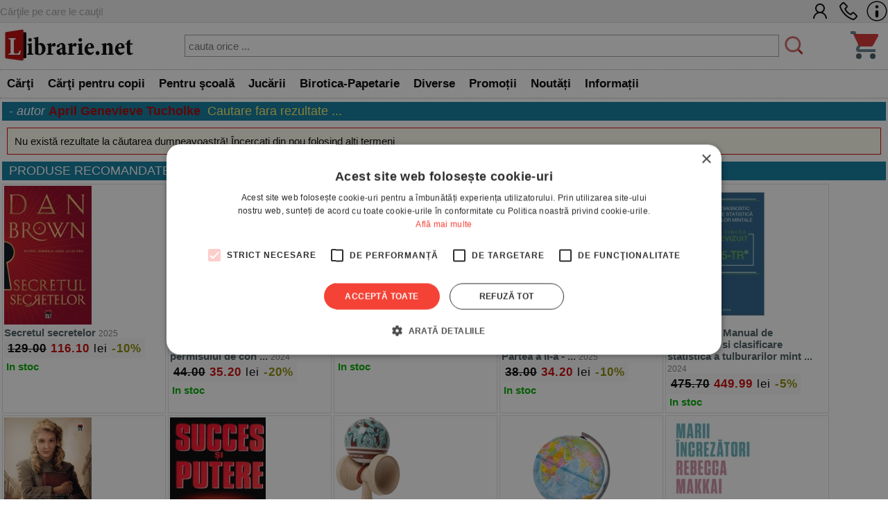

--- FILE ---
content_type: text/html; charset=UTF-8
request_url: https://www.librarie.net/cautare-rezultate.php?au=80041
body_size: 46636
content:
<!DOCTYPE html>
<html lang="ro">
<head>
<title>  de April Genevieve Tucholke - 0 rezultate cautare</title>
<meta charset="utf-8">
<meta name="viewport" content="width=device-width, initial-scale=1.0">
<link rel="stylesheet" href="/css/style.css?260102">
<link rel="stylesheet" href="/css/menu.css?260102">
<link rel="stylesheet" href="/css/bf.css?260102">
<link rel="stylesheet" href="https://cdnjs.cloudflare.com/ajax/libs/font-awesome/6.4.0/css/all.min.css">
<link rel="shortcut icon" href="/favicon.ico">
<link rel="canonical" href="https://www.librarie.net/cautare-rezultate.php?&page=1&au=80041&sort=top">


<script src="/js/my.js?260102"></script>

<script>

!function(f,b,e,v,n,t,s)
{if(f.fbq)return;n=f.fbq=function(){n.callMethod?
n.callMethod.apply(n,arguments):n.queue.push(arguments)};
if(!f._fbq)f._fbq=n;n.push=n;n.loaded=!0;n.version='2.0';
n.queue=[];t=b.createElement(e);t.async=!0;
t.src=v;s=b.getElementsByTagName(e)[0];
s.parentNode.insertBefore(t,s)}(window, document,'script',
'https://connect.facebook.net/en_US/fbevents.js');
fbq('init', '1566832486900499');
fbq('track', 'PageView');


window.dataLayer = window.dataLayer || [];

function gtag(){dataLayer.push(arguments);}

gtag('consent', 'default', {

  'ad_storage': 'denied',

  'ad_user_data': 'denied',

  'ad_personalization': 'denied',

  'analytics_storage': 'denied'

});

(function(w,d,s,l,i){w[l]=w[l]||[];w[l].push({'gtm.start':
new Date().getTime(),event:'gtm.js'});var f=d.getElementsByTagName(s)[0],
j=d.createElement(s),dl=l!='dataLayer'?'&l='+l:'';j.async=true;j.src=
'https://www.googletagmanager.com/gtm.js?id='+i+dl;f.parentNode.insertBefore(j,f);
})(window,document,'script','dataLayer','GTM-MCNQ23');

gtag('js', new Date());

gtag('config', 'G-WEPKXRG2WZ');
gtag('config', 'AW-10893171688');
</script>

<script async src="https://www.googletagmanager.com/gtag/js?id=G-WEPKXRG2WZ"></script>
<script async src="https://www.googletagmanager.com/gtag/js?id=AW-10893171688"></script>

<script type="text/javascript" src="//cdn.cookie-script.com/s/a291cb9fd1fff98313b1dd5edb416a32.js"></script>

<!--MICROSOFT-->
<script>(function(w,d,t,r,u){var f,n,i;w[u]=w[u]||[],f=function(){var o={ti:"199015098", enableAutoSpaTracking: true};o.q=w[u],w[u]=new UET(o),w[u].push("pageLoad")},n=d.createElement(t),n.src=r,n.async=1,n.onload=n.onreadystatechange=function(){var s=this.readyState;s&&s!=="loaded"&&s!=="complete"||(f(),n.onload=n.onreadystatechange=null)},i=d.getElementsByTagName(t)[0],i.parentNode.insertBefore(n,i)})(window,document,"script","//bat.bing.com/bat.js","uetq");</script>

</head>

<body>

<!-- Google Tag Manager (noscript) -->
<noscript><iframe src="https://www.googletagmanager.com/ns.html?id=GTM-MCNQ23"
height="0" width="0" style="display:none;visibility:hidden"></iframe></noscript>
<!-- End Google Tag Manager (noscript) -->

<div class="css_top_line">
    <div class="css_top_line_inner">
        <div class="css_top_line_text">Cărţile pe care le cauţi!</div>
        <div class="css_top_line_icons">
            <a title="CONT CLIENT" href="/clienti.php"><img alt="CONT CLIENT" src="/images/client2.png"></a>
            <a title="SUNATI-NE" href="tel:0351139915"><img alt="CONTACT TELEFONIC" src="/images/phone2.png"></a>
            <a title="INFORMATII" href="/informatii.php"><img alt="INFO LIBRARIE.NET" src="/images/info3.png"></a>
        </div>
    </div>
</div>

<div class="css_mobile">
    <table class="css_header">
        <tr>
            <td style="width:50px;position:relative">
                <div class="css_menu_mobile">
                    <img alt="Menu" src="/images/bfnew/menu.png" style="width:48px;height:48px;border:0;margin:3px;cursor:pointer" onclick="css_menu_deschide()">
                </div>
            </td>
            <td style="text-align:center">
                <a title="LIBRARIE.NET" href="/index.php"><img alt="LIBRARIE.NET" src="/images/logo-200x58.jpg" style="border:0;width:90%;height:auto"></a>
            </td>
            <td style="width:50px;position:relative">
                <a href="/cos.php"><img alt="Cos cumparaturi" src="/images/bfnew/cos.png" style="width:48px;height:48px;border:0;margin:5px;cursor:pointer"></a>
                
            </td>
        </tr>
    </table>
    <form name="FSearch" style="display:inline-block" action="/cautare-rezultate.php">
        <div id="css_cautare_inner">
            <table style="padding:3px;width:80%;text-align:center;margin:auto;border-spacing:0">
                <tr>
                    <td>
                        <input style="border:5px dotted #ffffff;padding:3px;height:32px;width:100%" type="search" name="t" value="" placeholder="cauta orice ..." data-hj-whitelist>
                    </td>
                    <td style="width:1%">
                        <img src="/images/cautare.png" alt="CAUTARE" style="margin:2px; width: 20px; height: 20px; cursor: pointer;" onclick="document.FSearch.submit()" title="CAUTARE">
                    </td>
                </tr>
            </table>
        </div>
    </form>
</div>

<div class="css_desktop">
    <table class="css_header">
        <tr>
            <td style="width:1%">
                <a title="LIBRARIE.NET" href="/index.php"><img alt="LIBRARIE.NET"
                src="/images/logo-200x58.jpg" style="border:0;width:auto;height:58px"></a>
            </td>
            <td>
                <form name="FSearchDesk" style="display:inline" action="/cautare-rezultate.php">
                    <div id="css_cautare_inner">
                        <table style="padding:3px;width:90%;text-align:center;margin:auto">
                            <tr>
                                <td>
                                    <input id="css_cautare_inner_input" type="search" name="t" value="" placeholder="cauta orice ...">
                                </td>
                                <td style="width:1%">
                                    <img src="/images/cautare.png" alt="CAUTARE" style="margin:2px; width: auto; height: 30px; cursor: pointer;" onclick="document.FSearchDesk.submit()" title="CAUTARE">
                                </td>
                            </tr>
                        </table>
                    </div>
                </form>
            </td>
            <td style="width:50px;position:relative">
                <a href="/cos.php"><img alt="COS" src="/images/bfnew/cos.png" style="width:48px;height:48px;border:0;margin:5px;cursor:pointer"></a>
                
            </td>
        </tr>
    </table>
</div>


<div class="css_menu_unified">
    <div class="css_menu_desktop">        <div id="css_menu_dept_4283" class="css_menu_dept">
            <a title="Cărţi" href="/cautare-rezultate.php?cat=4283" class="css_menu_dept_button"><b>Cărţi</b></a>
            <div id="css_menu_dept_dropdown_4283" class="css_menu_dept_dropdown">                <a href="/cautare-rezultate.php?cat=3">Fictiune</a>                <a href="/cautare-rezultate.php?cat=29">Drept</a>                <a href="/cautare-rezultate.php?cat=54">Sănătate & Diete</a>                <a href="/cautare-rezultate.php?cat=89">Istorie</a>                <a href="/cautare-rezultate.php?cat=33">Psihologie</a>                <a href="/cautare-rezultate.php?cat=1717">Biografii & Memorialistica</a>                <a href="/cautare-rezultate.php?cat=1463">Dezvoltare Personala</a>                <a href="/cautare-rezultate.php?cat=4283">&raquo; Vezi toate</a>            </div>
        </div>        <div id="css_menu_dept_66" class="css_menu_dept">
            <a title="Cărţi pentru copii" href="/cautare-rezultate.php?cat=66" class="css_menu_dept_button"><b>Cărţi pentru copii</b></a>
            <div id="css_menu_dept_dropdown_66" class="css_menu_dept_dropdown">                <a href="/cautare-rezultate.php?cat=334">Povesti si povestiri</a>                <a href="/cautare-rezultate.php?cat=1466">Carti educative</a>                <a href="/cautare-rezultate.php?cat=76">Povesti ilustrate</a>                <a href="/cautare-rezultate.php?cat=1433">Carti cu sunete / surprize</a>                <a href="/cautare-rezultate.php?cat=1467">Carti cu activitati</a>                <a href="/cautare-rezultate.php?cat=3977">Aventura / Mister</a>                <a href="/cautare-rezultate.php?cat=335">Enciclopedii / Cultura generala</a>                <a href="/cautare-rezultate.php?cat=66">&raquo; Vezi toate</a>            </div>
        </div>        <div id="css_menu_dept_4587" class="css_menu_dept">
            <a title="Pentru şcoală" href="/cautare-rezultate.php?cat=4587" class="css_menu_dept_button"><b>Pentru şcoală</b></a>
            <div id="css_menu_dept_dropdown_4587" class="css_menu_dept_dropdown">                <a href="/cautare-rezultate.php?cat=8">Carte scolara</a>                <a href="/cautare-rezultate.php?cat=1508">Rechizite scolare</a>                <a href="/cautare-rezultate.php?cat=4591">Management Educational</a>                <a href="/cautare-rezultate.php?cat=628">Materiale didactice</a>                <a href="/cautare-rezultate.php?cat=4587">&raquo; Vezi toate</a>            </div>
        </div>        <div id="css_menu_dept_4284" class="css_menu_dept">
            <a title="Jucării" href="/cautare-rezultate.php?cat=4284" class="css_menu_dept_button"><b>Jucării</b></a>
            <div id="css_menu_dept_dropdown_4284" class="css_menu_dept_dropdown">                <a href="/cautare-rezultate.php?cat=1453">Jucarii interactive</a>                <a href="/cautare-rezultate.php?cat=412">Jocuri de societate</a>                <a href="/cautare-rezultate.php?cat=491">LEGO</a>                <a href="/cautare-rezultate.php?cat=1429">Jocuri</a>                <a href="/cautare-rezultate.php?cat=485">Educative</a>                <a href="/cautare-rezultate.php?cat=242">Puzzle</a>                <a href="/cautare-rezultate.php?cat=1179">Figurine</a>                <a href="/cautare-rezultate.php?cat=4284">&raquo; Vezi toate</a>            </div>
        </div>        <div id="css_menu_dept_337" class="css_menu_dept">
            <a title="Birotica-Papetarie" href="/cautare-rezultate.php?cat=337" class="css_menu_dept_button"><b>Birotica-Papetarie</b></a>
            <div id="css_menu_dept_dropdown_337" class="css_menu_dept_dropdown">                <a href="/cautare-rezultate.php?cat=1513">Articole pentru scris, desenat si corectat </a>                <a href="/cautare-rezultate.php?cat=1510">Articole pentru birou</a>                <a href="/cautare-rezultate.php?cat=1216">Calendare</a>                <a href="/cautare-rezultate.php?cat=4390">Accesorii cititori</a>                <a href="/cautare-rezultate.php?cat=1870">Tipizate</a>                <a href="/cautare-rezultate.php?cat=1591">Ambalare</a>                <a href="/cautare-rezultate.php?cat=4303">Table magnetice, aviziere, pupitre, dispozitive pentru prezentare</a>                <a href="/cautare-rezultate.php?cat=337">&raquo; Vezi toate</a>            </div>
        </div>        <div id="css_menu_dept_4287" class="css_menu_dept">
            <a title="Diverse" href="/cautare-rezultate.php?cat=4287" class="css_menu_dept_button"><b>Diverse</b></a>
            <div id="css_menu_dept_dropdown_4287" class="css_menu_dept_dropdown">                <a href="/cautare-rezultate.php?cat=1763">Cadouri</a>                <a href="/cautare-rezultate.php?cat=1203">Bucatarie</a>                <a href="/cautare-rezultate.php?cat=4286">Muzica</a>                <a href="/cautare-rezultate.php?cat=1877">Copii si adolescenti</a>                <a href="/cautare-rezultate.php?cat=4285">Filme</a>                <a href="/cautare-rezultate.php?cat=4346">Arts & Crafts</a>                <a href="/cautare-rezultate.php?cat=4022">Articole voiaj / Sport / Activitati in aer liber</a>                <a href="/cautare-rezultate.php?cat=4287">&raquo; Vezi toate</a>            </div>
        </div>        <div class="css_menu_link" onclick="window.location.href='/cautare-rezultate.php?sort=top&promo=1'">
            <a title="PROMOTII LIBRARIE.NET" href="/cautare-rezultate.php?sort=top&promo=1"><b>Promoții</b></a>
        </div>
        <div class="css_menu_link" onclick="window.location.href='/cautare-rezultate.php?sort=nou'">
            <a title="NOUTATI LIBRARIE.NET" href="/cautare-rezultate.php?nou=1&sort=nou"><b>Noutăți</b></a>
        </div>
        <div class="css_menu_link" onclick="window.location.href='/informatii.php'">
            <a title="INFORMATII LIBRARIE.NET" href="/informatii.php"><b>Informații</b></a>
        </div>
    </div>

    <!-- Mobile Menu (max-width: 799px) -->
    <div class="css_menu_mobile">
        <div id="css_menu_mobil_id" class="css_menu_mobil">
            <a class="css_menu_mobil_close" href="javascript:void(0)" onclick="css_menu_inchide()">&times;</a>
            <div class="css_mobile_menu">
                <ul>
                    <li>
                        <a title="Promotii Carti" href="/cautare-rezultate.php?promo=1"><b>Promoţii</b></a>
                    </li>
                    <li>
                        <a title="Noutati Editoriale" href="/cautare-rezultate.php?nou=1&sort=nou"><b>Noutăți</b></a>
                    </li>
                    <li class="css_has_submenu">
                        <a href="#">Cărţi</a>
                    <ul class="css_submenu">    <li><a href="/cautare-rezultate.php?cat=3">Fictiune</a></li>    <li><a href="/cautare-rezultate.php?cat=29">Drept</a></li>    <li><a href="/cautare-rezultate.php?cat=54">Sănătate & Diete</a></li>    <li><a href="/cautare-rezultate.php?cat=89">Istorie</a></li>    <li><a href="/cautare-rezultate.php?cat=33">Psihologie</a></li>    <li><a href="/cautare-rezultate.php?cat=1717">Biografii & Memorialistica</a></li>    <li><a href="/cautare-rezultate.php?cat=1463">Dezvoltare Personala</a></li>                        <li>&raquo; <a href="/cautare-rezultate.php?cat=4283">mai multe</a></li>
                    </ul>
                </li>
                    <li class="css_has_submenu">
                        <a href="#">Cărţi pentru copii</a>
                    <ul class="css_submenu">    <li><a href="/cautare-rezultate.php?cat=334">Povesti si povestiri</a></li>    <li><a href="/cautare-rezultate.php?cat=1466">Carti educative</a></li>    <li><a href="/cautare-rezultate.php?cat=76">Povesti ilustrate</a></li>    <li><a href="/cautare-rezultate.php?cat=1433">Carti cu sunete / surprize</a></li>    <li><a href="/cautare-rezultate.php?cat=1467">Carti cu activitati</a></li>    <li><a href="/cautare-rezultate.php?cat=3977">Aventura / Mister</a></li>    <li><a href="/cautare-rezultate.php?cat=335">Enciclopedii / Cultura generala</a></li>                        <li>&raquo; <a href="/cautare-rezultate.php?cat=66">mai multe</a></li>
                    </ul>
                </li>
                    <li class="css_has_submenu">
                        <a href="#">Pentru şcoală</a>
                    <ul class="css_submenu">    <li><a href="/cautare-rezultate.php?cat=8">Carte scolara</a></li>    <li><a href="/cautare-rezultate.php?cat=1508">Rechizite scolare</a></li>    <li><a href="/cautare-rezultate.php?cat=4591">Management Educational</a></li>    <li><a href="/cautare-rezultate.php?cat=628">Materiale didactice</a></li>                        <li>&raquo; <a href="/cautare-rezultate.php?cat=4587">mai multe</a></li>
                    </ul>
                </li>
                    <li class="css_has_submenu">
                        <a href="#">Jucării</a>
                    <ul class="css_submenu">    <li><a href="/cautare-rezultate.php?cat=1453">Jucarii interactive</a></li>    <li><a href="/cautare-rezultate.php?cat=412">Jocuri de societate</a></li>    <li><a href="/cautare-rezultate.php?cat=491">LEGO</a></li>    <li><a href="/cautare-rezultate.php?cat=1429">Jocuri</a></li>    <li><a href="/cautare-rezultate.php?cat=485">Educative</a></li>    <li><a href="/cautare-rezultate.php?cat=242">Puzzle</a></li>    <li><a href="/cautare-rezultate.php?cat=1179">Figurine</a></li>                        <li>&raquo; <a href="/cautare-rezultate.php?cat=4284">mai multe</a></li>
                    </ul>
                </li>
                    <li class="css_has_submenu">
                        <a href="#">Birotica-Papetarie</a>
                    <ul class="css_submenu">    <li><a href="/cautare-rezultate.php?cat=1513">Articole pentru scris, desenat si corectat </a></li>    <li><a href="/cautare-rezultate.php?cat=1510">Articole pentru birou</a></li>    <li><a href="/cautare-rezultate.php?cat=1216">Calendare</a></li>    <li><a href="/cautare-rezultate.php?cat=4390">Accesorii cititori</a></li>    <li><a href="/cautare-rezultate.php?cat=1870">Tipizate</a></li>    <li><a href="/cautare-rezultate.php?cat=1591">Ambalare</a></li>    <li><a href="/cautare-rezultate.php?cat=4303">Table magnetice, aviziere, pupitre, dispozitive pentru prezentare</a></li>                        <li>&raquo; <a href="/cautare-rezultate.php?cat=337">mai multe</a></li>
                    </ul>
                </li>
                    <li class="css_has_submenu">
                        <a href="#">Diverse</a>
                    <ul class="css_submenu">    <li><a href="/cautare-rezultate.php?cat=1763">Cadouri</a></li>    <li><a href="/cautare-rezultate.php?cat=1203">Bucatarie</a></li>    <li><a href="/cautare-rezultate.php?cat=4286">Muzica</a></li>    <li><a href="/cautare-rezultate.php?cat=1877">Copii si adolescenti</a></li>    <li><a href="/cautare-rezultate.php?cat=4285">Filme</a></li>    <li><a href="/cautare-rezultate.php?cat=4346">Arts & Crafts</a></li>    <li><a href="/cautare-rezultate.php?cat=4022">Articole voiaj / Sport / Activitati in aer liber</a></li>                        <li>&raquo; <a href="/cautare-rezultate.php?cat=4287">mai multe</a></li>
                    </ul>
                </li>                </ul>
            </div>
        </div>
    </div>
</div>

<script>
// Desktop menu functionality - show/hide department dropdowns
function css_menu_dept_show(deptId) {
    const dropdown = document.getElementById("css_menu_dept_dropdown_" + deptId);
    if (dropdown) {
        dropdown.style.display = "block";
    }
}

function css_menu_dept_hide(deptId) {
    const dropdown = document.getElementById("css_menu_dept_dropdown_" + deptId);
    if (dropdown) {
        dropdown.style.display = "none";
    }
}

// Mobile menu functionality
function css_menu_deschide() {
    const menuMobil = document.getElementById("css_menu_mobil_id");
    if (menuMobil) {
        menuMobil.style.width = "100%";
        menuMobil.style.left = "0";
    }
}

function css_menu_inchide() {
    const menuMobil = document.getElementById("css_menu_mobil_id");
    if (menuMobil) {
        menuMobil.style.width = "0";
    }
}

// Initialize event listeners when DOM is loaded
if (typeof window.css_menu_initialized === 'undefined') {
    window.css_menu_initialized = false;
}

if (!window.css_menu_initialized) {
    document.addEventListener('DOMContentLoaded', function() {
        if (window.css_menu_initialized) return;
        window.css_menu_initialized = true;

        // Desktop menu events - attach hover to each department
        const deptMenus = document.querySelectorAll('.css_menu_dept');
        deptMenus.forEach(function(deptMenu) {
            const deptId = deptMenu.id.replace('css_menu_dept_', '');
            deptMenu.addEventListener("mouseover", function() {
                css_menu_dept_show(deptId);
            });
            deptMenu.addEventListener("mouseleave", function() {
                css_menu_dept_hide(deptId);
            });
        });

        // Mobile menu events
        const menuItems = document.querySelectorAll('.css_has_submenu');
        menuItems.forEach(item => {
            item.addEventListener('click', () => {
                item.classList.toggle('css_open');
            });
        });
    });
}
</script>
<div class="css_container">
    
    <div class="css_box_big_t">







- <i>autor</i> <span style='color:#aa0000'><b>April Genevieve Tucholke</b></span>
<span class="css_cautare_rezultate_total">Cautare fara rezultate ...</span></div>
    <div class='css_error'>Nu există rezultate la căutarea dumneavoastră! Încercaţi din nou folosind alţi termeni</div><div class="css_box_big_content">
<div class="css_box_big_t">PRODUSE RECOMANDATE</div>
<div class="css_product_grid" onclick="location.href='https://www.librarie.net/p/498789/secretul-secretelor'">
        <div class="css_product_grid_coperta">
            <a href="https://www.librarie.net/p/498789/secretul-secretelor"><img src="https://www.librarie.net/coperti2/4/9/8/7/8/9/200x200.jpg" style="width:200px;height:200px;border:0" alt="Secretul secretelor"></a>
        </div>
        <div class="css_product_grid_text">
            <div class="css_product_grid_text_top">
                <a href="https://www.librarie.net/p/498789/secretul-secretelor"><b>Secretul secretelor</b></a>
                <span class="css_an">2025</span>
            </div>
            <div style="clear:both;"></div>
            <div class="css_pret"><b><span style='text-decoration:line-through'>129.00</span> <span style='color:#C80000'>116.10</span></b> lei <span style='color:#888800;font-weight:bold;'>-10%</span></div>
            <div style="padding:3px"><span style='color:#00aa00'><b>In stoc</b></span></div>    </div>
</div>

<div class="css_product_grid" onclick="location.href='https://www.librarie.net/p/482466/noul-cod-rutier-2026-pe-intelesul-tuturor-pentru-obtinerea-permisului-de-conducere-la-orice-categorie-contine-si-notiuni-de-mecanica'">
        <div class="css_product_grid_coperta">
            <a href="https://www.librarie.net/p/482466/noul-cod-rutier-2026-pe-intelesul-tuturor-pentru-obtinerea-permisului-de-conducere-la-orice-categorie-contine-si-notiuni-de-mecanica"><img src="https://www.librarie.net/coperti2/4/8/2/4/6/6/200x200.jpg" style="width:200px;height:200px;border:0" alt="Noul cod rutier 2026 pe intelesul tuturor pentru obtinerea permisului de conducere la orice categorie. Contine si notiuni de mecanica"></a>
        </div>
        <div class="css_product_grid_text">
            <div class="css_product_grid_text_top">
                <a href="https://www.librarie.net/p/482466/noul-cod-rutier-2026-pe-intelesul-tuturor-pentru-obtinerea-permisului-de-conducere-la-orice-categorie-contine-si-notiuni-de-mecanica"><b>Noul cod rutier 2026 pe intelesul tuturor pentru obtinerea permisului de con ...</b></a>
                <span class="css_an">2024</span>
            </div>
            <div style="clear:both;"></div>
            <div class="css_pret"><b><span style='text-decoration:line-through'>44.00</span> <span style='color:#C80000'>35.20</span></b> lei <span style='color:#888800;font-weight:bold;'>-20%</span></div>
            <div style="padding:3px"><span style='color:#00aa00'><b>In stoc</b></span></div>    </div>
</div>

<div class="css_product_grid" onclick="location.href='https://www.librarie.net/p/493497/catan-big-box-editie-2025'">
        <div class="css_product_grid_coperta">
            <a href="https://www.librarie.net/p/493497/catan-big-box-editie-2025"><img src="https://www.librarie.net/coperti2/4/9/3/4/9/7/200x200.jpg" style="width:200px;height:200px;border:0" alt="Catan Big Box (editie 2025)"></a>
        </div>
        <div class="css_product_grid_text">
            <div class="css_product_grid_text_top">
                <a href="https://www.librarie.net/p/493497/catan-big-box-editie-2025"><b>Catan Big Box (editie 2025)</b></a>
                
            </div>
            <div style="clear:both;"></div>
            <div class="css_pret"><b>255.00</b> lei</div>
            <div style="padding:3px"><span style='color:#00aa00'><b>In stoc</b></span></div>    </div>
</div>

<div class="css_product_grid" onclick="location.href='https://www.librarie.net/p/482658/matematica-algebra-geometrie-clasa-a-vii-a-consolidare-partea-a-ii-a'">
        <div class="css_product_grid_coperta">
            <a href="https://www.librarie.net/p/482658/matematica-algebra-geometrie-clasa-a-vii-a-consolidare-partea-a-ii-a"><img src="https://www.librarie.net/coperti2/4/8/2/6/5/8/200x200.jpg" style="width:200px;height:200px;border:0" alt="Matematica. Algebra, geometrie. Clasa a VII-a. Consolidare. Partea a II-a"></a>
        </div>
        <div class="css_product_grid_text">
            <div class="css_product_grid_text_top">
                <a href="https://www.librarie.net/p/482658/matematica-algebra-geometrie-clasa-a-vii-a-consolidare-partea-a-ii-a"><b>Matematica. Algebra, geometrie. Clasa a VII-a. Consolidare. Partea a II-a - ...</b></a>
                <span class="css_an">2025</span>
            </div>
            <div style="clear:both;"></div>
            <div class="css_pret"><b><span style='text-decoration:line-through'>38.00</span> <span style='color:#C80000'>34.20</span></b> lei <span style='color:#888800;font-weight:bold;'>-10%</span></div>
            <div style="padding:3px"><span style='color:#00aa00'><b>In stoc</b></span></div>    </div>
</div>

<div class="css_product_grid" onclick="location.href='https://www.librarie.net/p/483347/dsm-5-tr-manual-de-diagnostic-si-clasificare-statistica-a-tulburarilor-mintale-text-revizuit'">
        <div class="css_product_grid_coperta">
            <a href="https://www.librarie.net/p/483347/dsm-5-tr-manual-de-diagnostic-si-clasificare-statistica-a-tulburarilor-mintale-text-revizuit"><img src="https://www.librarie.net/coperti2/4/8/3/3/4/7/200x200.jpg" style="width:200px;height:200px;border:0" alt="DSM-5-TR. Manual de Diagnostic si clasificare statistica a tulburarilor mintale (text revizuit)"></a>
        </div>
        <div class="css_product_grid_text">
            <div class="css_product_grid_text_top">
                <a href="https://www.librarie.net/p/483347/dsm-5-tr-manual-de-diagnostic-si-clasificare-statistica-a-tulburarilor-mintale-text-revizuit"><b>DSM-5-TR. Manual de Diagnostic si clasificare statistica a tulburarilor mint ...</b></a>
                <span class="css_an">2024</span>
            </div>
            <div style="clear:both;"></div>
            <div class="css_pret"><b><span style='text-decoration:line-through'>475.70</span> <span style='color:#C80000'>449.99</span></b> lei <span style='color:#888800;font-weight:bold;'>-5%</span></div>
            <div style="padding:3px"><span style='color:#00aa00'><b>In stoc</b></span></div>    </div>
</div>

<div class="css_product_grid" onclick="location.href='https://www.librarie.net/p/169731/hotul-de-carti'">
        <div class="css_product_grid_coperta">
            <a href="https://www.librarie.net/p/169731/hotul-de-carti"><img src="https://www.librarie.net/coperti2/1/6/9/7/3/1/200x200.jpg" style="width:200px;height:200px;border:0" alt="Hotul de carti"></a>
        </div>
        <div class="css_product_grid_text">
            <div class="css_product_grid_text_top">
                <a href="https://www.librarie.net/p/169731/hotul-de-carti"><b>Hotul de carti</b></a>
                <span class="css_an">2021</span>
            </div>
            <div style="clear:both;"></div>
            <div class="css_pret"><b><span style='text-decoration:line-through'>56.00</span> <span style='color:#C80000'>33.60</span></b> lei <span style='color:#888800;font-weight:bold;'>-40%</span></div>
            <div style="padding:3px"><span style='color:#00aa00'><b>In stoc</b></span></div>    </div>
</div>

<div class="css_product_grid" onclick="location.href='https://www.librarie.net/p/4150/succes-si-putere-48-de-legi-pentru-a-reusi-in-viata'">
        <div class="css_product_grid_coperta">
            <a href="https://www.librarie.net/p/4150/succes-si-putere-48-de-legi-pentru-a-reusi-in-viata"><img src="https://www.librarie.net/coperti2/4/1/5/0/200x200.jpg" style="width:200px;height:200px;border:0" alt="Succes si putere. 48 de legi pentru a reusi in viata"></a>
        </div>
        <div class="css_product_grid_text">
            <div class="css_product_grid_text_top">
                <a href="https://www.librarie.net/p/4150/succes-si-putere-48-de-legi-pentru-a-reusi-in-viata"><b>Succes si putere. 48 de legi pentru a reusi in viata</b></a>
                <span class="css_an">2015</span>
            </div>
            <div style="clear:both;"></div>
            <div class="css_pret"><b><span style='text-decoration:line-through'>84.40</span> <span style='color:#C80000'>59.99</span></b> lei <span style='color:#888800;font-weight:bold;'>-29%</span></div>
            <div style="padding:3px"><span style='color:#00aa00'><b>In stoc</b></span></div>    </div>
</div>

<div class="css_product_grid" onclick="location.href='https://www.librarie.net/p/501103/joc-de-indemanare-kendama-europe-record-plus-bloody-ocean-mc'">
        <div class="css_product_grid_coperta">
            <a href="https://www.librarie.net/p/501103/joc-de-indemanare-kendama-europe-record-plus-bloody-ocean-mc"><img src="https://www.librarie.net/coperti2/5/0/1/1/0/3/200x200.jpg" style="width:200px;height:200px;border:0" alt="Joc de indemanare Kendama Europe Record Plus - Bloody Ocean MC"></a>
        </div>
        <div class="css_product_grid_text">
            <div class="css_product_grid_text_top">
                <a href="https://www.librarie.net/p/501103/joc-de-indemanare-kendama-europe-record-plus-bloody-ocean-mc"><b>Joc de indemanare Kendama Europe Record Plus - Bloody Ocean MC</b></a>
                
            </div>
            <div style="clear:both;"></div>
            <div class="css_pret"><b>396.00</b> lei</div>
            <div style="padding:3px"><span style='color:#008800'><b>Stoc limitat!</b></span></div>    </div>
</div>

<div class="css_product_grid" onclick="location.href='https://www.librarie.net/p/495509/raspundel-istetel-glob-interactiv-in-limba-romana-versiune-noua'">
        <div class="css_product_grid_coperta">
            <a href="https://www.librarie.net/p/495509/raspundel-istetel-glob-interactiv-in-limba-romana-versiune-noua"><img src="https://www.librarie.net/coperti2/4/9/5/5/0/9/200x200.jpg" style="width:200px;height:200px;border:0" alt="Raspundel Istetel, Glob interactiv in limba romana, versiune noua"></a>
        </div>
        <div class="css_product_grid_text">
            <div class="css_product_grid_text_top">
                <a href="https://www.librarie.net/p/495509/raspundel-istetel-glob-interactiv-in-limba-romana-versiune-noua"><b>Raspundel Istetel, Glob interactiv in limba romana, versiune noua</b></a>
                
            </div>
            <div style="clear:both;"></div>
            <div class="css_pret"><b>399.90</b> lei</div>
            <div style="padding:3px"><span style='color:#008800'><b>Stoc limitat!</b></span></div>    </div>
</div>

<div class="css_product_grid" onclick="location.href='https://www.librarie.net/p/397323/marii-increzatori'">
        <div class="css_product_grid_coperta">
            <a href="https://www.librarie.net/p/397323/marii-increzatori"><img src="https://www.librarie.net/coperti2/3/9/7/3/2/3/200x200.jpg" style="width:200px;height:200px;border:0" alt="Marii increzatori"></a>
        </div>
        <div class="css_product_grid_text">
            <div class="css_product_grid_text_top">
                <a href="https://www.librarie.net/p/397323/marii-increzatori"><b>Marii increzatori</b></a>
                <span class="css_an">2020</span>
            </div>
            <div style="clear:both;"></div>
            <div class="css_pret"><b><span style='text-decoration:line-through'>63.30</span> <span style='color:#C80000'>50.70</span></b> lei <span style='color:#888800;font-weight:bold;'>-20%</span></div>
            <div style="padding:3px"><span style='color:#aaaa00'>Stoc furnizor</span></div>    </div>
</div>

<div class="css_product_grid" onclick="location.href='https://www.librarie.net/p/474727/esentialul-in-medicina-de-familie-editia-a-4-a'">
        <div class="css_product_grid_coperta">
            <a href="https://www.librarie.net/p/474727/esentialul-in-medicina-de-familie-editia-a-4-a"><img src="https://www.librarie.net/coperti2/4/7/4/7/2/7/200x200.jpg" style="width:200px;height:200px;border:0" alt="Esentialul in medicina de familie. Editia a 4-a"></a>
        </div>
        <div class="css_product_grid_text">
            <div class="css_product_grid_text_top">
                <a href="https://www.librarie.net/p/474727/esentialul-in-medicina-de-familie-editia-a-4-a"><b>Esentialul in medicina de familie. Editia a 4-a</b></a>
                <span class="css_an">2023</span>
            </div>
            <div style="clear:both;"></div>
            <div class="css_pret"><b><span style='text-decoration:line-through'>311.90</span> <span style='color:#C80000'>233.93</span></b> lei <span style='color:#888800;font-weight:bold;'>-25%</span></div>
            <div style="padding:3px"><span style='color:#aaaa00'>Stoc furnizor</span></div>    </div>
</div>

<div class="css_product_grid" onclick="location.href='https://www.librarie.net/p/483496/matematica-algebra-geometrie-clasa-a-vi-a-consolidare-partea-a-ii-a'">
        <div class="css_product_grid_coperta">
            <a href="https://www.librarie.net/p/483496/matematica-algebra-geometrie-clasa-a-vi-a-consolidare-partea-a-ii-a"><img src="https://www.librarie.net/coperti2/4/8/3/4/9/6/200x200.jpg" style="width:200px;height:200px;border:0" alt="Matematica. Algebra, geometrie. Clasa a VI-a. Consolidare. Partea a II-a"></a>
        </div>
        <div class="css_product_grid_text">
            <div class="css_product_grid_text_top">
                <a href="https://www.librarie.net/p/483496/matematica-algebra-geometrie-clasa-a-vi-a-consolidare-partea-a-ii-a"><b>Matematica. Algebra, geometrie. Clasa a VI-a. Consolidare. Partea a II-a - E ...</b></a>
                <span class="css_an">2025</span>
            </div>
            <div style="clear:both;"></div>
            <div class="css_pret"><b><span style='text-decoration:line-through'>38.00</span> <span style='color:#C80000'>34.20</span></b> lei <span style='color:#888800;font-weight:bold;'>-10%</span></div>
            <div style="padding:3px"><span style='color:#00aa00'><b>In stoc</b></span></div>    </div>
</div>

<div class="css_product_grid" onclick="location.href='https://www.librarie.net/p/495624/limba-si-literatura-romana-ghid-complet-pentru-evaluarea-nationala-clasa-a-viii-a-an-scolar-2025-2026'">
        <div class="css_product_grid_coperta">
            <a href="https://www.librarie.net/p/495624/limba-si-literatura-romana-ghid-complet-pentru-evaluarea-nationala-clasa-a-viii-a-an-scolar-2025-2026"><img src="https://www.librarie.net/coperti2/4/9/5/6/2/4/200x200.jpg" style="width:200px;height:200px;border:0" alt="Limba si literatura romana. Ghid complet pentru Evaluarea Nationala. Clasa a VIII-a. An scolar 2025-2026"></a>
        </div>
        <div class="css_product_grid_text">
            <div class="css_product_grid_text_top">
                <a href="https://www.librarie.net/p/495624/limba-si-literatura-romana-ghid-complet-pentru-evaluarea-nationala-clasa-a-viii-a-an-scolar-2025-2026"><b>Limba si literatura romana. Ghid complet pentru Evaluarea Nationala. Clasa a ...</b></a>
                <span class="css_an">2025</span>
            </div>
            <div style="clear:both;"></div>
            <div class="css_pret"><b><span style='text-decoration:line-through'>50.90</span> <span style='color:#C80000'>48.35</span></b> lei <span style='color:#888800;font-weight:bold;'>-5%</span></div>
            <div style="padding:3px"><span style='color:#00aa00'><b>In stoc</b></span></div>    </div>
</div>

<div class="css_product_grid" onclick="location.href='https://www.librarie.net/p/505873/animale-fascinante-carte-cu-sunete'">
        <div class="css_product_grid_coperta">
            <a href="https://www.librarie.net/p/505873/animale-fascinante-carte-cu-sunete"><img src="https://www.librarie.net/coperti2/5/0/5/8/7/3/200x200.jpg" style="width:200px;height:200px;border:0" alt="Animale fascinante. Carte cu sunete"></a>
        </div>
        <div class="css_product_grid_text">
            <div class="css_product_grid_text_top">
                <a href="https://www.librarie.net/p/505873/animale-fascinante-carte-cu-sunete"><b>Animale fascinante. Carte cu sunete</b></a>
                <span class="css_an">2025</span>
            </div>
            <div style="clear:both;"></div>
            <div class="css_pret"><b><span style='text-decoration:line-through'>75.00</span> <span style='color:#C80000'>63.75</span></b> lei <span style='color:#888800;font-weight:bold;'>-15%</span></div>
            <div style="padding:3px"><span style='color:#00aa00'><b>In stoc</b></span></div>    </div>
</div>

<div class="css_product_grid" onclick="location.href='https://www.librarie.net/p/283492/baiatul-cu-pijamale-in-dungi'">
        <div class="css_product_grid_coperta">
            <a href="https://www.librarie.net/p/283492/baiatul-cu-pijamale-in-dungi"><img src="https://www.librarie.net/coperti2/2/8/3/4/9/2/200x200.jpg" style="width:200px;height:200px;border:0" alt="Baiatul cu pijamale in dungi"></a>
        </div>
        <div class="css_product_grid_text">
            <div class="css_product_grid_text_top">
                <a href="https://www.librarie.net/p/283492/baiatul-cu-pijamale-in-dungi"><b>Baiatul cu pijamale in dungi</b></a>
                
            </div>
            <div style="clear:both;"></div>
            <div class="css_pret"><b><span style='text-decoration:line-through'>44.00</span> <span style='color:#C80000'>26.40</span></b> lei <span style='color:#888800;font-weight:bold;'>-40%</span></div>
            <div style="padding:3px"><span style='color:#00aa00'><b>In stoc</b></span></div>    </div>
</div>

<div class="css_product_grid" onclick="location.href='https://www.librarie.net/p/461577/patologia-aparatului-locomotor-3-volume'">
        <div class="css_product_grid_coperta">
            <a href="https://www.librarie.net/p/461577/patologia-aparatului-locomotor-3-volume"><img src="https://www.librarie.net/coperti2/4/6/1/5/7/7/200x200.jpg" style="width:200px;height:200px;border:0" alt="Patologia aparatului locomotor (3 volume)"></a>
        </div>
        <div class="css_product_grid_text">
            <div class="css_product_grid_text_top">
                <a href="https://www.librarie.net/p/461577/patologia-aparatului-locomotor-3-volume"><b>Patologia aparatului locomotor (3 volume)</b></a>
                <span class="css_an">2023</span>
            </div>
            <div style="clear:both;"></div>
            <div class="css_pret"><b><span style='text-decoration:line-through'>840.40</span> <span style='color:#C80000'>630.30</span></b> lei <span style='color:#888800;font-weight:bold;'>-25%</span></div>
            <div style="padding:3px"><span style='color:#008800'><b>Stoc limitat!</b></span></div>    </div>
</div>

<div class="css_product_grid" onclick="location.href='https://www.librarie.net/p/393762/netter-atlas-de-anatomie-a-omului-editia-a-7-a'">
        <div class="css_product_grid_coperta">
            <a href="https://www.librarie.net/p/393762/netter-atlas-de-anatomie-a-omului-editia-a-7-a"><img src="https://www.librarie.net/coperti2/3/9/3/7/6/2/200x200.jpg" style="width:200px;height:200px;border:0" alt="Netter Atlas de Anatomie a Omului. Editia a 7-a"></a>
        </div>
        <div class="css_product_grid_text">
            <div class="css_product_grid_text_top">
                <a href="https://www.librarie.net/p/393762/netter-atlas-de-anatomie-a-omului-editia-a-7-a"><b>Netter Atlas de Anatomie a Omului. Editia a 7-a</b></a>
                <span class="css_an">2020</span>
            </div>
            <div style="clear:both;"></div>
            <div class="css_pret"><b><span style='text-decoration:line-through'>370.00</span> <span style='color:#C80000'>349.99</span></b> lei <span style='color:#888800;font-weight:bold;'>-5%</span></div>
            <div style="padding:3px"><span style='color:#00aa00'><b>In stoc</b></span></div>    </div>
</div>

<div class="css_product_grid" onclick="location.href='https://www.librarie.net/p/468094/mihai-eminescu-opere-complete-volumele-i-xi'">
        <div class="css_product_grid_coperta">
            <a href="https://www.librarie.net/p/468094/mihai-eminescu-opere-complete-volumele-i-xi"><img src="https://www.librarie.net/coperti2/4/6/8/0/9/4/200x200.jpg" style="width:200px;height:200px;border:0" alt="Mihai Eminescu. Opere complete, volumele I - XI"></a>
        </div>
        <div class="css_product_grid_text">
            <div class="css_product_grid_text_top">
                <a href="https://www.librarie.net/p/468094/mihai-eminescu-opere-complete-volumele-i-xi"><b>Mihai Eminescu. Opere complete, volumele I - XI</b></a>
                <span class="css_an">2023</span>
            </div>
            <div style="clear:both;"></div>
            <div class="css_pret"><b><span style='text-decoration:line-through'>1056.10</span> <span style='color:#C80000'>834.32</span></b> lei <span style='color:#888800;font-weight:bold;'>-21%</span></div>
            <div style="padding:3px"><span style='color:#aaaa00'>Stoc furnizor</span></div>    </div>
</div>

<div class="css_product_grid" onclick="location.href='https://www.librarie.net/p/473434/tratat-de-boli-infectioase-volumul-3'">
        <div class="css_product_grid_coperta">
            <a href="https://www.librarie.net/p/473434/tratat-de-boli-infectioase-volumul-3"><img src="https://www.librarie.net/coperti2/4/7/3/4/3/4/200x200.jpg" style="width:200px;height:200px;border:0" alt="Tratat de boli infectioase. Volumul 3"></a>
        </div>
        <div class="css_product_grid_text">
            <div class="css_product_grid_text_top">
                <a href="https://www.librarie.net/p/473434/tratat-de-boli-infectioase-volumul-3"><b>Tratat de boli infectioase. Volumul 3</b></a>
                <span class="css_an">2024</span>
            </div>
            <div style="clear:both;"></div>
            <div class="css_pret"><b><span style='text-decoration:line-through'>266.40</span> <span style='color:#C80000'>239.76</span></b> lei <span style='color:#888800;font-weight:bold;'>-10%</span></div>
            <div style="padding:3px"><span style='color:#aaaa00'>Stoc furnizor</span></div>    </div>
</div>

<div class="css_product_grid" onclick="location.href='https://www.librarie.net/p/500553/spatiul-celibidache'">
        <div class="css_product_grid_coperta">
            <a href="https://www.librarie.net/p/500553/spatiul-celibidache"><img src="https://www.librarie.net/coperti2/5/0/0/5/5/3/200x200.jpg" style="width:200px;height:200px;border:0" alt="Spatiul Celibidache"></a>
        </div>
        <div class="css_product_grid_text">
            <div class="css_product_grid_text_top">
                <a href="https://www.librarie.net/p/500553/spatiul-celibidache"><b>Spatiul Celibidache</b></a>
                <span class="css_an">2025</span>
            </div>
            <div style="clear:both;"></div>
            <div class="css_pret"><b><span style='text-decoration:line-through'>89.00</span> <span style='color:#C80000'>62.30</span></b> lei <span style='color:#888800;font-weight:bold;'>-30%</span></div>
            <div style="padding:3px"><span style='color:#00aa00'><b>In stoc</b></span></div>    </div>
</div>
</div>
</div>
<table class="css_footer">
    <tr>
        <td class="css_footer_box">
            <b>COMENZI</b>:
            <br> &sdot; <a title="Livrare si Plata" href="/informatii-transport-plata.php">Livrare si Plata</a>
            <br> &sdot;<a title="Cum se Comanda" href="/informatii-comanda.php">Cum se comanda</a>
            <br> &sdot;<a title="Informatii Despre Noi" href="/informatii-contact.php">Contact</a>
        </td>
        <td class="css_footer_box">
            <b>PRODUSE:</b>
            <br> &sdot; <a href="/cautare-rezultate.php?nou=1">Noutăți</a>
            <br> &sdot; <a href="/cautare-rezultate.php?sort=top&promo=1">Promoţii</a>
            <br> &sdot; <a href="/categorii.php">Categorii</a>
        </td>
        <td class="css_footer_box">
            <b>UTILE:</b>
            <br> &sdot; <a href="/promotie-regulament.php">Regulament Promoţie</a>
            <br> &sdot; <a href="/informatii.php">Informaţii</a>
            <br> &sdot; <a href="/informatii-contact.php">Contact</a>
        </td>

    </tr>
</table>

<div style="text-align:center">
    <!--<a title="LIBRARIE NEWSLETTER" href="/newsletter"><img alt="NEWSLETTER LIBRARIE.NET" src="/images/social/mail.png" width="30" height="30"></a>-->
    <a rel="nofollow" title="LIBRARIE FACEBOOK" target=_blank href="https://www.facebook.com/librarie.net/"><img alt="FACEBOOK LIBRARIE.NET" src="/images/social/fb30.jpg" width="30" height="30"></a>
    <a rel="nofollow" title="LIBRARIE INSTAGRAM" target=_blank href="https://www.instagram.com/librarie_net/"><img alt="INSTAGRAM LIBRARIE.NET" src="/images/social/insta30-2.png" width="30" height="30"></a>
    <a rel="nofollow" title="LIBRARIE PINTEREST" target=_blank href="https://ro.pinterest.com/librarienet/pins/"><img alt="PINTEREST LIBRARIE.NET" src="/images/social/pin.png" width="30" height="30"></a>
    <a rel="nofollow" title="LIBRARIE YOUTUBE" target=_blank href="https://www.youtube.com/channel/UCYPyNitgBX7jRUCbh-HAt1g"><img alt="YOUTUBE LIBRARIE.NET" src="/images/social/yt.png" width="30" height="30"></a>

</div>

<div class="css_footer">
    <a href="/termeni.php" title="Termeni si conditii">TERMENI SI CONDITII</a> &centerdot;
    <a title="Despre Cookie-uri" href="/cookies.php">DESPRE COOKIE-URI</a> &centerdot;
    <a href="/protectia-datelor.php" title="Protectia datelor">PROTECTIA DATELOR</a>
</div>

<div style="text-align:center">
    <a href="https://www.librarie.net/termeni.php#copyright">&copy; 2026 <b>LIBRARIE.NET SRL</b></a>
</div>

<div style="text-align:center;margin-top:20px;">
    <a href="https://anpc.ro/ce-este-sal/" rel="nofollow"><img alt="SAL" style="border:0" src="/images/SAL.png"></a>
    <a href="https://ec.europa.eu/consumers/odr/main/index.cfm?event=main.home2.show&lng=RO" rel="nofollow"><img style="border:0" alt="SOL" src="/images/SOL.png"></a>
</div>

<noscript><img alt="" height="1" width="1" style="display:none"
  src="https://www.facebook.com/tr?id=1566832486900499&ev=PageView&noscript=1"
/></noscript>
<!-- End Facebook Pixel Code -->

</body>
</html>